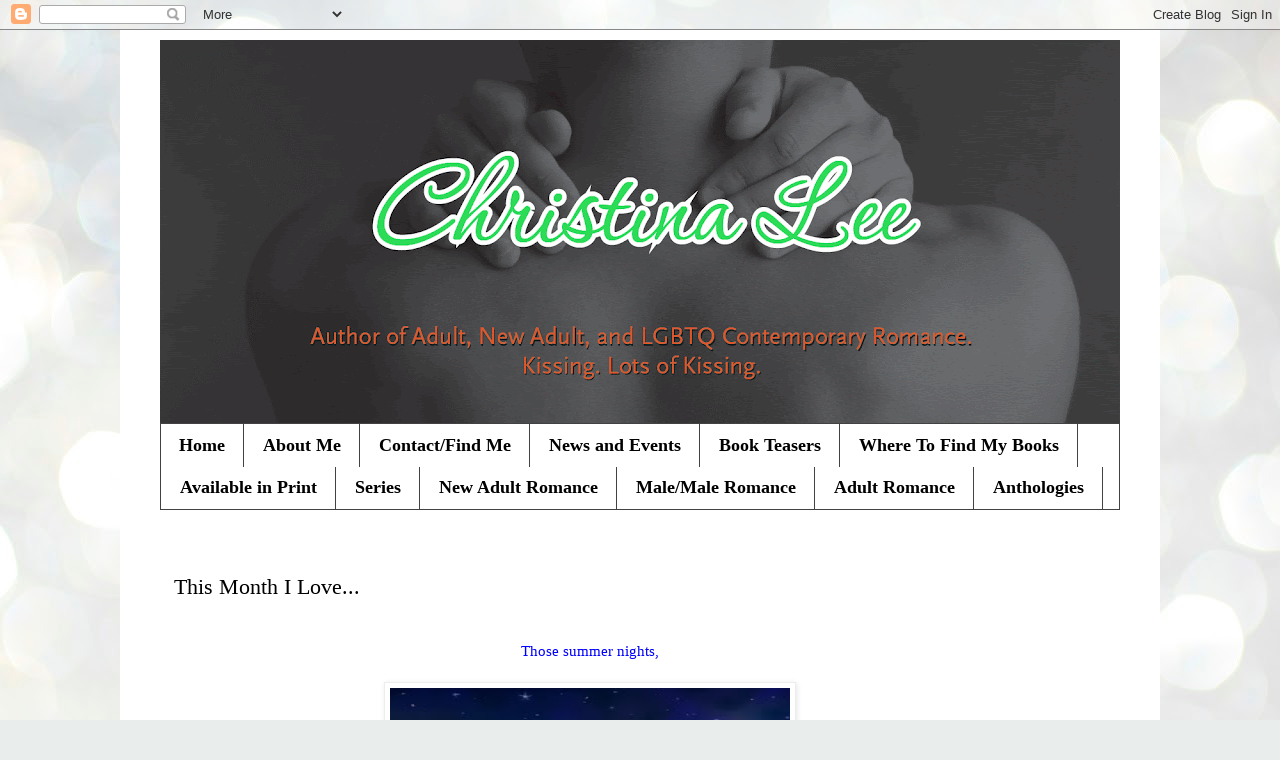

--- FILE ---
content_type: text/html; charset=UTF-8
request_url: http://www.write-brained.com/2012/06/this-month-i-love.html?showComment=1340724533312
body_size: 16125
content:
<!DOCTYPE html>
<html class='v2' dir='ltr' lang='en'>
<head>
<link href='https://www.blogger.com/static/v1/widgets/335934321-css_bundle_v2.css' rel='stylesheet' type='text/css'/>
<meta content='width=1100' name='viewport'/>
<meta content='text/html; charset=UTF-8' http-equiv='Content-Type'/>
<meta content='blogger' name='generator'/>
<link href='http://www.write-brained.com/favicon.ico' rel='icon' type='image/x-icon'/>
<link href='http://www.write-brained.com/2012/06/this-month-i-love.html' rel='canonical'/>
<link rel="alternate" type="application/atom+xml" title="Christina Lee - Atom" href="http://www.write-brained.com/feeds/posts/default" />
<link rel="alternate" type="application/rss+xml" title="Christina Lee - RSS" href="http://www.write-brained.com/feeds/posts/default?alt=rss" />
<link rel="service.post" type="application/atom+xml" title="Christina Lee - Atom" href="https://www.blogger.com/feeds/4145236456769195141/posts/default" />

<link rel="alternate" type="application/atom+xml" title="Christina Lee - Atom" href="http://www.write-brained.com/feeds/348640644441108154/comments/default" />
<!--Can't find substitution for tag [blog.ieCssRetrofitLinks]-->
<link href='https://blogger.googleusercontent.com/img/b/R29vZ2xl/AVvXsEhrhfEHNZh13aLC6BNwOgbdIu0uHLJXg6c9tHHobW-vWaHVcUmK7ZsMPaejjgOocYeLlTxUzOz91OrBGIgJwbCjaBdyCflw0iT3LAxRe1yGmFFWykA3UAEyLsoLmOl8MRpdJaTxkbNqNjk/s400/fireflies_large.jpg' rel='image_src'/>
<meta content='http://www.write-brained.com/2012/06/this-month-i-love.html' property='og:url'/>
<meta content='This Month I Love...' property='og:title'/>
<meta content='   Those summer nights,        ABLAZE with the magic,        Of Spark,          And Shine,          Of glimmer,          And glow.         (...' property='og:description'/>
<meta content='https://blogger.googleusercontent.com/img/b/R29vZ2xl/AVvXsEhrhfEHNZh13aLC6BNwOgbdIu0uHLJXg6c9tHHobW-vWaHVcUmK7ZsMPaejjgOocYeLlTxUzOz91OrBGIgJwbCjaBdyCflw0iT3LAxRe1yGmFFWykA3UAEyLsoLmOl8MRpdJaTxkbNqNjk/w1200-h630-p-k-no-nu/fireflies_large.jpg' property='og:image'/>
<title>Christina Lee: This Month I Love...</title>
<style type='text/css'>@font-face{font-family:'Calligraffitti';font-style:normal;font-weight:400;font-display:swap;src:url(//fonts.gstatic.com/s/calligraffitti/v20/46k2lbT3XjDVqJw3DCmCFjE0vkFeOZdjppN_.woff2)format('woff2');unicode-range:U+0000-00FF,U+0131,U+0152-0153,U+02BB-02BC,U+02C6,U+02DA,U+02DC,U+0304,U+0308,U+0329,U+2000-206F,U+20AC,U+2122,U+2191,U+2193,U+2212,U+2215,U+FEFF,U+FFFD;}</style>
<style id='page-skin-1' type='text/css'><!--
/*
-----------------------------------------------
Blogger Template Style
Name:     Simple
Designer: Blogger
URL:      www.blogger.com
----------------------------------------------- */
/* Content
----------------------------------------------- */
body {
font: normal normal 14px Georgia, Utopia, 'Palatino Linotype', Palatino, serif;
color: #000000;
background: #e9edec url(//themes.googleusercontent.com/image?id=1SBilrALlXIPLRAelrnhYjgFyYa09ZeL8cdktIYuaRwQ3kEvcEX-Xz1NjKkrLjtsPxmc7) repeat fixed top center /* Credit: merrymoonmary (http://www.istockphoto.com/googleimages.php?id=10871280&platform=blogger) */;
padding: 0 0 0 0;
}
html body .region-inner {
min-width: 0;
max-width: 100%;
width: auto;
}
h2 {
font-size: 22px;
}
a:link {
text-decoration:none;
color: #59c92b;
}
a:visited {
text-decoration:none;
color: #842eaa;
}
a:hover {
text-decoration:underline;
color: #c51fc5;
}
.body-fauxcolumn-outer .fauxcolumn-inner {
background: transparent none repeat scroll top left;
_background-image: none;
}
.body-fauxcolumn-outer .cap-top {
position: absolute;
z-index: 1;
height: 400px;
width: 100%;
}
.body-fauxcolumn-outer .cap-top .cap-left {
width: 100%;
background: transparent none repeat-x scroll top left;
_background-image: none;
}
.content-outer {
-moz-box-shadow: 0 0 0 rgba(0, 0, 0, .15);
-webkit-box-shadow: 0 0 0 rgba(0, 0, 0, .15);
-goog-ms-box-shadow: 0 0 0 #333333;
box-shadow: 0 0 0 rgba(0, 0, 0, .15);
margin-bottom: 1px;
}
.content-inner {
padding: 10px 40px;
}
.content-inner {
background-color: #ffffff;
}
/* Header
----------------------------------------------- */
.header-outer {
background: #ffffff none repeat-x scroll 0 -400px;
_background-image: none;
}
.Header h1 {
font: normal bold 60px Calligraffitti;
color: #38761d;
text-shadow: 0 0 0 rgba(0, 0, 0, .2);
}
.Header h1 a {
color: #38761d;
}
.Header .description {
font-size: 18px;
color: #424242;
}
.header-inner .Header .titlewrapper {
padding: 22px 0;
}
.header-inner .Header .descriptionwrapper {
padding: 0 0;
}
/* Tabs
----------------------------------------------- */
.tabs-inner .section:first-child {
border-top: 0 solid #424242;
}
.tabs-inner .section:first-child ul {
margin-top: -1px;
border-top: 1px solid #424242;
border-left: 1px solid #424242;
border-right: 1px solid #424242;
}
.tabs-inner .widget ul {
background: #ffffff none repeat-x scroll 0 -800px;
_background-image: none;
border-bottom: 1px solid #424242;
margin-top: 0;
margin-left: -30px;
margin-right: -30px;
}
.tabs-inner .widget li a {
display: inline-block;
padding: .6em 1em;
font: normal bold 18px 'Times New Roman', Times, FreeSerif, serif;
color: #000000;
border-left: 1px solid #ffffff;
border-right: 1px solid #424242;
}
.tabs-inner .widget li:first-child a {
border-left: none;
}
.tabs-inner .widget li.selected a, .tabs-inner .widget li a:hover {
color: #00a0be;
background-color: #ffffff;
text-decoration: none;
}
/* Columns
----------------------------------------------- */
.main-outer {
border-top: 0 solid #ffffff;
}
.fauxcolumn-left-outer .fauxcolumn-inner {
border-right: 1px solid #ffffff;
}
.fauxcolumn-right-outer .fauxcolumn-inner {
border-left: 1px solid #ffffff;
}
/* Headings
----------------------------------------------- */
div.widget > h2,
div.widget h2.title {
margin: 0 0 1em 0;
font: normal bold 16px Georgia, Utopia, 'Palatino Linotype', Palatino, serif;
color: #000000;
}
/* Widgets
----------------------------------------------- */
.widget .zippy {
color: #ffffff;
text-shadow: 2px 2px 1px rgba(0, 0, 0, .1);
}
.widget .popular-posts ul {
list-style: none;
}
/* Posts
----------------------------------------------- */
h2.date-header {
font: normal bold 11px Arial, Tahoma, Helvetica, FreeSans, sans-serif;
}
.date-header span {
background-color: #ffffff;
color: #ffffff;
padding: 0.4em;
letter-spacing: 3px;
margin: inherit;
}
.main-inner {
padding-top: 35px;
padding-bottom: 65px;
}
.main-inner .column-center-inner {
padding: 0 0;
}
.main-inner .column-center-inner .section {
margin: 0 1em;
}
.post {
margin: 0 0 45px 0;
}
h3.post-title, .comments h4 {
font: normal normal 22px Georgia, Utopia, 'Palatino Linotype', Palatino, serif;
margin: .75em 0 0;
}
.post-body {
font-size: 110%;
line-height: 1.4;
position: relative;
}
.post-body img, .post-body .tr-caption-container, .Profile img, .Image img,
.BlogList .item-thumbnail img {
padding: 2px;
background: #ffffff;
border: 1px solid #ededed;
-moz-box-shadow: 1px 1px 5px rgba(0, 0, 0, .1);
-webkit-box-shadow: 1px 1px 5px rgba(0, 0, 0, .1);
box-shadow: 1px 1px 5px rgba(0, 0, 0, .1);
}
.post-body img, .post-body .tr-caption-container {
padding: 5px;
}
.post-body .tr-caption-container {
color: #666666;
}
.post-body .tr-caption-container img {
padding: 0;
background: transparent;
border: none;
-moz-box-shadow: 0 0 0 rgba(0, 0, 0, .1);
-webkit-box-shadow: 0 0 0 rgba(0, 0, 0, .1);
box-shadow: 0 0 0 rgba(0, 0, 0, .1);
}
.post-header {
margin: 0 0 1.5em;
line-height: 1.6;
font-size: 90%;
}
.post-footer {
margin: 20px -2px 0;
padding: 5px 10px;
color: #009999;
background-color: #ffffff;
border-bottom: 1px solid #ebedec;
line-height: 1.6;
font-size: 90%;
}
#comments .comment-author {
padding-top: 1.5em;
border-top: 1px solid #ffffff;
background-position: 0 1.5em;
}
#comments .comment-author:first-child {
padding-top: 0;
border-top: none;
}
.avatar-image-container {
margin: .2em 0 0;
}
#comments .avatar-image-container img {
border: 1px solid #ededed;
}
/* Comments
----------------------------------------------- */
.comments .comments-content .icon.blog-author {
background-repeat: no-repeat;
background-image: url([data-uri]);
}
.comments .comments-content .loadmore a {
border-top: 1px solid #ffffff;
border-bottom: 1px solid #ffffff;
}
.comments .comment-thread.inline-thread {
background-color: #ffffff;
}
.comments .continue {
border-top: 2px solid #ffffff;
}
/* Accents
---------------------------------------------- */
.section-columns td.columns-cell {
border-left: 1px solid #ffffff;
}
.blog-pager {
background: transparent url(//www.blogblog.com/1kt/simple/paging_dot.png) repeat-x scroll top center;
}
.blog-pager-older-link, .home-link,
.blog-pager-newer-link {
background-color: #ffffff;
padding: 5px;
}
.footer-outer {
border-top: 1px dashed #bbbbbb;
}
/* Mobile
----------------------------------------------- */
body.mobile  {
background-size: auto;
}
.mobile .body-fauxcolumn-outer {
background: transparent none repeat scroll top left;
}
.mobile .body-fauxcolumn-outer .cap-top {
background-size: 100% auto;
}
.mobile .content-outer {
-webkit-box-shadow: 0 0 3px rgba(0, 0, 0, .15);
box-shadow: 0 0 3px rgba(0, 0, 0, .15);
}
.mobile .tabs-inner .widget ul {
margin-left: 0;
margin-right: 0;
}
.mobile .post {
margin: 0;
}
.mobile .main-inner .column-center-inner .section {
margin: 0;
}
.mobile .date-header span {
padding: 0.1em 10px;
margin: 0 -10px;
}
.mobile h3.post-title {
margin: 0;
}
.mobile .blog-pager {
background: transparent none no-repeat scroll top center;
}
.mobile .footer-outer {
border-top: none;
}
.mobile .main-inner, .mobile .footer-inner {
background-color: #ffffff;
}
.mobile-index-contents {
color: #000000;
}
.mobile-link-button {
background-color: #59c92b;
}
.mobile-link-button a:link, .mobile-link-button a:visited {
color: #ffffff;
}
.mobile .tabs-inner .section:first-child {
border-top: none;
}
.mobile .tabs-inner .PageList .widget-content {
background-color: #ffffff;
color: #00a0be;
border-top: 1px solid #424242;
border-bottom: 1px solid #424242;
}
.mobile .tabs-inner .PageList .widget-content .pagelist-arrow {
border-left: 1px solid #424242;
}

--></style>
<style id='template-skin-1' type='text/css'><!--
body {
min-width: 1040px;
}
.content-outer, .content-fauxcolumn-outer, .region-inner {
min-width: 1040px;
max-width: 1040px;
_width: 1040px;
}
.main-inner .columns {
padding-left: 0px;
padding-right: 100px;
}
.main-inner .fauxcolumn-center-outer {
left: 0px;
right: 100px;
/* IE6 does not respect left and right together */
_width: expression(this.parentNode.offsetWidth -
parseInt("0px") -
parseInt("100px") + 'px');
}
.main-inner .fauxcolumn-left-outer {
width: 0px;
}
.main-inner .fauxcolumn-right-outer {
width: 100px;
}
.main-inner .column-left-outer {
width: 0px;
right: 100%;
margin-left: -0px;
}
.main-inner .column-right-outer {
width: 100px;
margin-right: -100px;
}
#layout {
min-width: 0;
}
#layout .content-outer {
min-width: 0;
width: 800px;
}
#layout .region-inner {
min-width: 0;
width: auto;
}
body#layout div.add_widget {
padding: 8px;
}
body#layout div.add_widget a {
margin-left: 32px;
}
--></style>
<style>
    body {background-image:url(\/\/themes.googleusercontent.com\/image?id=1SBilrALlXIPLRAelrnhYjgFyYa09ZeL8cdktIYuaRwQ3kEvcEX-Xz1NjKkrLjtsPxmc7);}
    
@media (max-width: 200px) { body {background-image:url(\/\/themes.googleusercontent.com\/image?id=1SBilrALlXIPLRAelrnhYjgFyYa09ZeL8cdktIYuaRwQ3kEvcEX-Xz1NjKkrLjtsPxmc7&options=w200);}}
@media (max-width: 400px) and (min-width: 201px) { body {background-image:url(\/\/themes.googleusercontent.com\/image?id=1SBilrALlXIPLRAelrnhYjgFyYa09ZeL8cdktIYuaRwQ3kEvcEX-Xz1NjKkrLjtsPxmc7&options=w400);}}
@media (max-width: 800px) and (min-width: 401px) { body {background-image:url(\/\/themes.googleusercontent.com\/image?id=1SBilrALlXIPLRAelrnhYjgFyYa09ZeL8cdktIYuaRwQ3kEvcEX-Xz1NjKkrLjtsPxmc7&options=w800);}}
@media (max-width: 1200px) and (min-width: 801px) { body {background-image:url(\/\/themes.googleusercontent.com\/image?id=1SBilrALlXIPLRAelrnhYjgFyYa09ZeL8cdktIYuaRwQ3kEvcEX-Xz1NjKkrLjtsPxmc7&options=w1200);}}
/* Last tag covers anything over one higher than the previous max-size cap. */
@media (min-width: 1201px) { body {background-image:url(\/\/themes.googleusercontent.com\/image?id=1SBilrALlXIPLRAelrnhYjgFyYa09ZeL8cdktIYuaRwQ3kEvcEX-Xz1NjKkrLjtsPxmc7&options=w1600);}}
  </style>
<link href='https://www.blogger.com/dyn-css/authorization.css?targetBlogID=4145236456769195141&amp;zx=4c08af2e-294d-4d75-919a-cee8f05507bb' media='none' onload='if(media!=&#39;all&#39;)media=&#39;all&#39;' rel='stylesheet'/><noscript><link href='https://www.blogger.com/dyn-css/authorization.css?targetBlogID=4145236456769195141&amp;zx=4c08af2e-294d-4d75-919a-cee8f05507bb' rel='stylesheet'/></noscript>
<meta name='google-adsense-platform-account' content='ca-host-pub-1556223355139109'/>
<meta name='google-adsense-platform-domain' content='blogspot.com'/>

</head>
<body class='loading variant-simplysimple'>
<div class='navbar section' id='navbar' name='Navbar'><div class='widget Navbar' data-version='1' id='Navbar1'><script type="text/javascript">
    function setAttributeOnload(object, attribute, val) {
      if(window.addEventListener) {
        window.addEventListener('load',
          function(){ object[attribute] = val; }, false);
      } else {
        window.attachEvent('onload', function(){ object[attribute] = val; });
      }
    }
  </script>
<div id="navbar-iframe-container"></div>
<script type="text/javascript" src="https://apis.google.com/js/platform.js"></script>
<script type="text/javascript">
      gapi.load("gapi.iframes:gapi.iframes.style.bubble", function() {
        if (gapi.iframes && gapi.iframes.getContext) {
          gapi.iframes.getContext().openChild({
              url: 'https://www.blogger.com/navbar/4145236456769195141?po\x3d348640644441108154\x26origin\x3dhttp://www.write-brained.com',
              where: document.getElementById("navbar-iframe-container"),
              id: "navbar-iframe"
          });
        }
      });
    </script><script type="text/javascript">
(function() {
var script = document.createElement('script');
script.type = 'text/javascript';
script.src = '//pagead2.googlesyndication.com/pagead/js/google_top_exp.js';
var head = document.getElementsByTagName('head')[0];
if (head) {
head.appendChild(script);
}})();
</script>
</div></div>
<div class='body-fauxcolumns'>
<div class='fauxcolumn-outer body-fauxcolumn-outer'>
<div class='cap-top'>
<div class='cap-left'></div>
<div class='cap-right'></div>
</div>
<div class='fauxborder-left'>
<div class='fauxborder-right'></div>
<div class='fauxcolumn-inner'>
</div>
</div>
<div class='cap-bottom'>
<div class='cap-left'></div>
<div class='cap-right'></div>
</div>
</div>
</div>
<div class='content'>
<div class='content-fauxcolumns'>
<div class='fauxcolumn-outer content-fauxcolumn-outer'>
<div class='cap-top'>
<div class='cap-left'></div>
<div class='cap-right'></div>
</div>
<div class='fauxborder-left'>
<div class='fauxborder-right'></div>
<div class='fauxcolumn-inner'>
</div>
</div>
<div class='cap-bottom'>
<div class='cap-left'></div>
<div class='cap-right'></div>
</div>
</div>
</div>
<div class='content-outer'>
<div class='content-cap-top cap-top'>
<div class='cap-left'></div>
<div class='cap-right'></div>
</div>
<div class='fauxborder-left content-fauxborder-left'>
<div class='fauxborder-right content-fauxborder-right'></div>
<div class='content-inner'>
<header>
<div class='header-outer'>
<div class='header-cap-top cap-top'>
<div class='cap-left'></div>
<div class='cap-right'></div>
</div>
<div class='fauxborder-left header-fauxborder-left'>
<div class='fauxborder-right header-fauxborder-right'></div>
<div class='region-inner header-inner'>
<div class='header section' id='header' name='Header'><div class='widget Header' data-version='1' id='Header1'>
<div id='header-inner'>
<a href='http://www.write-brained.com/' style='display: block'>
<img alt='Christina Lee' height='384px; ' id='Header1_headerimg' src='https://blogger.googleusercontent.com/img/b/R29vZ2xl/AVvXsEjsjKMfujBsb6XJEACP7n6xDDSN3G8V5YPQjINZDt4C4pmilIe_WbOOBhPT3L2kOulq4u03apV9VLN3myDXvHIbpmgi7SMIHv_d-cNsuXUzMVNDwq0IB_LfzpLQ0pYwkfJIMS_IKCXAuHBP/s960/blogbanner_green.gif' style='display: block' width='960px; '/>
</a>
</div>
</div></div>
</div>
</div>
<div class='header-cap-bottom cap-bottom'>
<div class='cap-left'></div>
<div class='cap-right'></div>
</div>
</div>
</header>
<div class='tabs-outer'>
<div class='tabs-cap-top cap-top'>
<div class='cap-left'></div>
<div class='cap-right'></div>
</div>
<div class='fauxborder-left tabs-fauxborder-left'>
<div class='fauxborder-right tabs-fauxborder-right'></div>
<div class='region-inner tabs-inner'>
<div class='tabs section' id='crosscol' name='Cross-Column'><div class='widget PageList' data-version='1' id='PageList1'>
<h2>Pages</h2>
<div class='widget-content'>
<ul>
<li>
<a href='http://www.write-brained.com/'>Home</a>
</li>
<li>
<a href='http://www.write-brained.com/p/about-me.html'>About Me</a>
</li>
<li>
<a href='http://www.write-brained.com/p/contact.html'>Contact/Find Me</a>
</li>
<li>
<a href='http://www.write-brained.com/p/blog-page.html'>News and Events</a>
</li>
<li>
<a href='http://www.write-brained.com/p/excerpts.html'>Book Teasers</a>
</li>
<li>
<a href='http://www.write-brained.com/p/where-can-you-find-my-books.html'>Where To Find My Books</a>
</li>
<li>
<a href='http://www.write-brained.com/p/available-in-print.html'>Available in Print</a>
</li>
<li>
<a href='http://www.write-brained.com/p/series.html'>Series</a>
</li>
<li>
<a href='http://www.write-brained.com/p/new-adult-romance.html'>New Adult Romance</a>
</li>
<li>
<a href='http://www.write-brained.com/p/lgbtq-romance.html'>Male/Male Romance</a>
</li>
<li>
<a href='http://www.write-brained.com/p/adult-romance.html'>Adult Romance</a>
</li>
<li>
<a href='http://www.write-brained.com/p/anthologies.html'>Anthologies</a>
</li>
</ul>
<div class='clear'></div>
</div>
</div></div>
<div class='tabs no-items section' id='crosscol-overflow' name='Cross-Column 2'></div>
</div>
</div>
<div class='tabs-cap-bottom cap-bottom'>
<div class='cap-left'></div>
<div class='cap-right'></div>
</div>
</div>
<div class='main-outer'>
<div class='main-cap-top cap-top'>
<div class='cap-left'></div>
<div class='cap-right'></div>
</div>
<div class='fauxborder-left main-fauxborder-left'>
<div class='fauxborder-right main-fauxborder-right'></div>
<div class='region-inner main-inner'>
<div class='columns fauxcolumns'>
<div class='fauxcolumn-outer fauxcolumn-center-outer'>
<div class='cap-top'>
<div class='cap-left'></div>
<div class='cap-right'></div>
</div>
<div class='fauxborder-left'>
<div class='fauxborder-right'></div>
<div class='fauxcolumn-inner'>
</div>
</div>
<div class='cap-bottom'>
<div class='cap-left'></div>
<div class='cap-right'></div>
</div>
</div>
<div class='fauxcolumn-outer fauxcolumn-left-outer'>
<div class='cap-top'>
<div class='cap-left'></div>
<div class='cap-right'></div>
</div>
<div class='fauxborder-left'>
<div class='fauxborder-right'></div>
<div class='fauxcolumn-inner'>
</div>
</div>
<div class='cap-bottom'>
<div class='cap-left'></div>
<div class='cap-right'></div>
</div>
</div>
<div class='fauxcolumn-outer fauxcolumn-right-outer'>
<div class='cap-top'>
<div class='cap-left'></div>
<div class='cap-right'></div>
</div>
<div class='fauxborder-left'>
<div class='fauxborder-right'></div>
<div class='fauxcolumn-inner'>
</div>
</div>
<div class='cap-bottom'>
<div class='cap-left'></div>
<div class='cap-right'></div>
</div>
</div>
<!-- corrects IE6 width calculation -->
<div class='columns-inner'>
<div class='column-center-outer'>
<div class='column-center-inner'>
<div class='main section' id='main' name='Main'><div class='widget Blog' data-version='1' id='Blog1'>
<div class='blog-posts hfeed'>

          <div class="date-outer">
        
<h2 class='date-header'><span>Tuesday, June 26, 2012</span></h2>

          <div class="date-posts">
        
<div class='post-outer'>
<div class='post hentry uncustomized-post-template' itemprop='blogPost' itemscope='itemscope' itemtype='http://schema.org/BlogPosting'>
<meta content='https://blogger.googleusercontent.com/img/b/R29vZ2xl/AVvXsEhrhfEHNZh13aLC6BNwOgbdIu0uHLJXg6c9tHHobW-vWaHVcUmK7ZsMPaejjgOocYeLlTxUzOz91OrBGIgJwbCjaBdyCflw0iT3LAxRe1yGmFFWykA3UAEyLsoLmOl8MRpdJaTxkbNqNjk/s400/fireflies_large.jpg' itemprop='image_url'/>
<meta content='4145236456769195141' itemprop='blogId'/>
<meta content='348640644441108154' itemprop='postId'/>
<a name='348640644441108154'></a>
<h3 class='post-title entry-title' itemprop='name'>
This Month I Love...
</h3>
<div class='post-header'>
<div class='post-header-line-1'></div>
</div>
<div class='post-body entry-content' id='post-body-348640644441108154' itemprop='description articleBody'>
<div style="text-align: center;">
<br /></div>
<div style="text-align: center;">
<span style="color: blue;">Those summer nights,</span><br />
<span style="color: blue;"><br /></span></div>
<div class="separator" style="clear: both; text-align: center;">
<a href="https://blogger.googleusercontent.com/img/b/R29vZ2xl/AVvXsEhrhfEHNZh13aLC6BNwOgbdIu0uHLJXg6c9tHHobW-vWaHVcUmK7ZsMPaejjgOocYeLlTxUzOz91OrBGIgJwbCjaBdyCflw0iT3LAxRe1yGmFFWykA3UAEyLsoLmOl8MRpdJaTxkbNqNjk/s1600/fireflies_large.jpg" imageanchor="1" style="margin-left: 1em; margin-right: 1em;"><img border="0" height="400" src="https://blogger.googleusercontent.com/img/b/R29vZ2xl/AVvXsEhrhfEHNZh13aLC6BNwOgbdIu0uHLJXg6c9tHHobW-vWaHVcUmK7ZsMPaejjgOocYeLlTxUzOz91OrBGIgJwbCjaBdyCflw0iT3LAxRe1yGmFFWykA3UAEyLsoLmOl8MRpdJaTxkbNqNjk/s400/fireflies_large.jpg" width="400" /></a></div>
<div style="text-align: center;">
<br /></div>
<div style="text-align: center;">
<span style="color: magenta;">ABLAZE with the magic,</span><br />
<span style="color: magenta;"><br /></span></div>
<div class="separator" style="clear: both; text-align: center;">
<a href="https://blogger.googleusercontent.com/img/b/R29vZ2xl/AVvXsEhOcaG6DQhnciEwa6aB8eDbbSIIQL6JsW5qDDzQ9sqFenKH4OQmkzsO1YUAsb0rPPREcD3eGyGVUtIRW0ZWwnTUQ0hwiuEWKE7qZ58BiMEUjLvP80i6deSjMvJ0Vsy3dhM3nbmMxqGnvpU/s1600/tumblr_lu40svyUkr1qfvwaoo1_500_large.jpg" imageanchor="1" style="margin-left: 1em; margin-right: 1em;"><img border="0" height="266" src="https://blogger.googleusercontent.com/img/b/R29vZ2xl/AVvXsEhOcaG6DQhnciEwa6aB8eDbbSIIQL6JsW5qDDzQ9sqFenKH4OQmkzsO1YUAsb0rPPREcD3eGyGVUtIRW0ZWwnTUQ0hwiuEWKE7qZ58BiMEUjLvP80i6deSjMvJ0Vsy3dhM3nbmMxqGnvpU/s400/tumblr_lu40svyUkr1qfvwaoo1_500_large.jpg" width="400" /></a></div>
<div class="separator" style="clear: both; text-align: center;">
<br /></div>
<div class="separator" style="clear: both; text-align: center;">
<span style="color: #cc0000;">Of Spark,&nbsp;</span></div>
<div class="separator" style="clear: both; text-align: center;">
<br /></div>
<div class="separator" style="clear: both; text-align: center;">
<a href="https://blogger.googleusercontent.com/img/b/R29vZ2xl/AVvXsEjoTQw39OboGI9s0k1e_rTWfi5D_b7ahIzziCJQhyphenhyphengtc2c2ADxJA7M9aAocN1qUDWQQ7nuGUT4V31IytdWQD19NMa4FZHavLo09G7zv6n5ASBgiZK_lbnwMQ7hv6GLA4pzE2AvSXT-4dyg/s1600/tumblr_lx5cksgDyK1qaqj2yo1_500_large.jpg" imageanchor="1" style="margin-left: 1em; margin-right: 1em;"><img border="0" height="276" src="https://blogger.googleusercontent.com/img/b/R29vZ2xl/AVvXsEjoTQw39OboGI9s0k1e_rTWfi5D_b7ahIzziCJQhyphenhyphengtc2c2ADxJA7M9aAocN1qUDWQQ7nuGUT4V31IytdWQD19NMa4FZHavLo09G7zv6n5ASBgiZK_lbnwMQ7hv6GLA4pzE2AvSXT-4dyg/s400/tumblr_lx5cksgDyK1qaqj2yo1_500_large.jpg" width="400" /></a></div>
<div class="separator" style="clear: both; text-align: center;">
<br /></div>
<div class="separator" style="clear: both; text-align: center;">
<span style="color: blue;">And Shine,&nbsp;</span></div>
<div class="separator" style="clear: both; text-align: center;">
<br /></div>
<div class="separator" style="clear: both; text-align: center;">
<a href="https://blogger.googleusercontent.com/img/b/R29vZ2xl/AVvXsEi6hPckv4LP5xIAPvDjz6jRRQ4WJkrVJnr62IfLya2FKSx6X3P3pLw7NTEavgSziG6B43lysB2A8D-DrNUUGTz5IujNeAkwF6OZARYEnfhlrRzZgZxI0fMicQWbDsEyC87Jsd8WexUWneE/s1600/long-exposure-photography-fireflies-yuki-karo-2_large.jpg" imageanchor="1" style="margin-left: 1em; margin-right: 1em;"><img border="0" height="265" src="https://blogger.googleusercontent.com/img/b/R29vZ2xl/AVvXsEi6hPckv4LP5xIAPvDjz6jRRQ4WJkrVJnr62IfLya2FKSx6X3P3pLw7NTEavgSziG6B43lysB2A8D-DrNUUGTz5IujNeAkwF6OZARYEnfhlrRzZgZxI0fMicQWbDsEyC87Jsd8WexUWneE/s400/long-exposure-photography-fireflies-yuki-karo-2_large.jpg" width="400" /></a></div>
<div class="separator" style="clear: both; text-align: center;">
<br /></div>
<div class="separator" style="clear: both; text-align: center;">
<span style="color: magenta;">Of glimmer,&nbsp;</span></div>
<div class="separator" style="clear: both; text-align: center;">
<br /></div>
<div class="separator" style="clear: both; text-align: center;">
<a href="https://blogger.googleusercontent.com/img/b/R29vZ2xl/AVvXsEiAuOMEx5rdkYsPeX2WzzLJh2FPrXnZhoDqf701E0szTZwGF_fI8v3HefO9SuutwvpAMx9WgfYJBvUdJTc00IXxpOX9vvGEU2tOR3GaxuvYfY8C6aMQVpCa-T5agsSd-O3gQJM5BV2RZUU/s1600/tumblr_ltwdw8GaNg1r2hvdzo1_1280_large.jpg" imageanchor="1" style="margin-left: 1em; margin-right: 1em;"><img border="0" height="265" src="https://blogger.googleusercontent.com/img/b/R29vZ2xl/AVvXsEiAuOMEx5rdkYsPeX2WzzLJh2FPrXnZhoDqf701E0szTZwGF_fI8v3HefO9SuutwvpAMx9WgfYJBvUdJTc00IXxpOX9vvGEU2tOR3GaxuvYfY8C6aMQVpCa-T5agsSd-O3gQJM5BV2RZUU/s400/tumblr_ltwdw8GaNg1r2hvdzo1_1280_large.jpg" width="400" /></a></div>
<div class="separator" style="clear: both; text-align: center;">
<br /></div>
<div class="separator" style="clear: both; text-align: center;">
<span style="color: red;">And glow.</span></div>
<div class="separator" style="clear: both; text-align: center;">
<br /></div>
<div class="separator" style="clear: both; text-align: center;">
<a href="https://blogger.googleusercontent.com/img/b/R29vZ2xl/AVvXsEj9gLPTC5zzURFeZ8nP1Q0ztlAvXi5azPZl0uj9SO9AoixfuhpqYwDRftDCUMmJ7DSgMmyzAORyRqrRpJK63pFAsm4bexZiEr99pgcps7szniW4L006z6EwsOaxg0PoFvNMuyKclVw4-os/s1600/36576_395532517154942_100000945924839_1070192_1409791581_n_large.jpg" imageanchor="1" style="margin-left: 1em; margin-right: 1em;"><img border="0" height="400" src="https://blogger.googleusercontent.com/img/b/R29vZ2xl/AVvXsEj9gLPTC5zzURFeZ8nP1Q0ztlAvXi5azPZl0uj9SO9AoixfuhpqYwDRftDCUMmJ7DSgMmyzAORyRqrRpJK63pFAsm4bexZiEr99pgcps7szniW4L006z6EwsOaxg0PoFvNMuyKclVw4-os/s400/36576_395532517154942_100000945924839_1070192_1409791581_n_large.jpg" width="400" /></a></div>
<div style="text-align: center;">
<br /></div>
<div style="text-align: center;">
<span style="font-size: xx-small;">(<a href="http://www.facebook.com/photo.php?fbid=395532517154942&amp;set=a.395528...">image</a>,&nbsp;<a href="http://katelyngarlow.wordpress.com/2011/06/01/firefly-lit-summer-ni...">image</a>,&nbsp;<a href="http://www.boredpanda.com/long-exposure-photography-gold-fireflies-...">image</a>,&nbsp;<a href="http://h4te.tumblr.com/">image</a>,&nbsp;<a href="http://camilaport.tumblr.com/">image</a>,&nbsp;<a href="http://nowandthan.tumblr.com/post/22602195724">image</a>)</span></div>
<div style='clear: both;'></div>
</div>
<div class='post-footer'>
<div class='post-footer-line post-footer-line-1'>
<span class='post-author vcard'>
Posted by
<span class='fn' itemprop='author' itemscope='itemscope' itemtype='http://schema.org/Person'>
<meta content='https://www.blogger.com/profile/01799776834213400246' itemprop='url'/>
<a class='g-profile' href='https://www.blogger.com/profile/01799776834213400246' rel='author' title='author profile'>
<span itemprop='name'>Christina Lee</span>
</a>
</span>
</span>
<span class='post-timestamp'>
</span>
<span class='post-comment-link'>
</span>
<span class='post-icons'>
<span class='item-action'>
<a href='https://www.blogger.com/email-post/4145236456769195141/348640644441108154' title='Email Post'>
<img alt='' class='icon-action' height='13' src='https://resources.blogblog.com/img/icon18_email.gif' width='18'/>
</a>
</span>
<span class='item-control blog-admin pid-906900257'>
<a href='https://www.blogger.com/post-edit.g?blogID=4145236456769195141&postID=348640644441108154&from=pencil' title='Edit Post'>
<img alt='' class='icon-action' height='18' src='https://resources.blogblog.com/img/icon18_edit_allbkg.gif' width='18'/>
</a>
</span>
</span>
<div class='post-share-buttons goog-inline-block'>
<a class='goog-inline-block share-button sb-email' href='https://www.blogger.com/share-post.g?blogID=4145236456769195141&postID=348640644441108154&target=email' target='_blank' title='Email This'><span class='share-button-link-text'>Email This</span></a><a class='goog-inline-block share-button sb-blog' href='https://www.blogger.com/share-post.g?blogID=4145236456769195141&postID=348640644441108154&target=blog' onclick='window.open(this.href, "_blank", "height=270,width=475"); return false;' target='_blank' title='BlogThis!'><span class='share-button-link-text'>BlogThis!</span></a><a class='goog-inline-block share-button sb-twitter' href='https://www.blogger.com/share-post.g?blogID=4145236456769195141&postID=348640644441108154&target=twitter' target='_blank' title='Share to X'><span class='share-button-link-text'>Share to X</span></a><a class='goog-inline-block share-button sb-facebook' href='https://www.blogger.com/share-post.g?blogID=4145236456769195141&postID=348640644441108154&target=facebook' onclick='window.open(this.href, "_blank", "height=430,width=640"); return false;' target='_blank' title='Share to Facebook'><span class='share-button-link-text'>Share to Facebook</span></a><a class='goog-inline-block share-button sb-pinterest' href='https://www.blogger.com/share-post.g?blogID=4145236456769195141&postID=348640644441108154&target=pinterest' target='_blank' title='Share to Pinterest'><span class='share-button-link-text'>Share to Pinterest</span></a>
</div>
</div>
<div class='post-footer-line post-footer-line-2'>
<span class='post-labels'>
Labels:
<a href='http://www.write-brained.com/search/label/This%20Month%20I%20Love' rel='tag'>This Month I Love</a>
</span>
</div>
<div class='post-footer-line post-footer-line-3'>
<span class='post-location'>
</span>
</div>
</div>
</div>
<div class='comments' id='comments'>
<a name='comments'></a>
<h4>16 comments:</h4>
<div id='Blog1_comments-block-wrapper'>
<dl class='avatar-comment-indent' id='comments-block'>
<dt class='comment-author ' id='c8989139306694117571'>
<a name='c8989139306694117571'></a>
<div class="avatar-image-container avatar-stock"><span dir="ltr"><a href="https://www.blogger.com/profile/11415189347501942340" target="" rel="nofollow" onclick="" class="avatar-hovercard" id="av-8989139306694117571-11415189347501942340"><img src="//www.blogger.com/img/blogger_logo_round_35.png" width="35" height="35" alt="" title="Stina">

</a></span></div>
<a href='https://www.blogger.com/profile/11415189347501942340' rel='nofollow'>Stina</a>
said...
</dt>
<dd class='comment-body' id='Blog1_cmt-8989139306694117571'>
<p>
Love this! Love the pictures. :D
</p>
</dd>
<dd class='comment-footer'>
<span class='comment-timestamp'>
<a href='http://www.write-brained.com/2012/06/this-month-i-love.html?showComment=1340710301997#c8989139306694117571' title='comment permalink'>
June 26, 2012 at 7:31&#8239;AM
</a>
<span class='item-control blog-admin pid-1774079395'>
<a class='comment-delete' href='https://www.blogger.com/comment/delete/4145236456769195141/8989139306694117571' title='Delete Comment'>
<img src='https://resources.blogblog.com/img/icon_delete13.gif'/>
</a>
</span>
</span>
</dd>
<dt class='comment-author ' id='c2124334137718675351'>
<a name='c2124334137718675351'></a>
<div class="avatar-image-container vcard"><span dir="ltr"><a href="https://www.blogger.com/profile/02007260062331783715" target="" rel="nofollow" onclick="" class="avatar-hovercard" id="av-2124334137718675351-02007260062331783715"><img src="https://resources.blogblog.com/img/blank.gif" width="35" height="35" class="delayLoad" style="display: none;" longdesc="//blogger.googleusercontent.com/img/b/R29vZ2xl/AVvXsEhuPJhO6kdxUVoZFLKERfrLyXEbZNOhURW0eA6jOHi8DJ_LldLLOj-bIPEMfKU-hOGOInW8MVPrqLG1rex5mImtiDcL5H3ax2f-yuM7BzdmOFvC46dkh6jXSyD08Ae9fkY/s45-c/20180823_085217.jpg" alt="" title="DL Hammons">

<noscript><img src="//blogger.googleusercontent.com/img/b/R29vZ2xl/AVvXsEhuPJhO6kdxUVoZFLKERfrLyXEbZNOhURW0eA6jOHi8DJ_LldLLOj-bIPEMfKU-hOGOInW8MVPrqLG1rex5mImtiDcL5H3ax2f-yuM7BzdmOFvC46dkh6jXSyD08Ae9fkY/s45-c/20180823_085217.jpg" width="35" height="35" class="photo" alt=""></noscript></a></span></div>
<a href='https://www.blogger.com/profile/02007260062331783715' rel='nofollow'>DL Hammons</a>
said...
</dt>
<dd class='comment-body' id='Blog1_cmt-2124334137718675351'>
<p>
Purdee!!!!!!
</p>
</dd>
<dd class='comment-footer'>
<span class='comment-timestamp'>
<a href='http://www.write-brained.com/2012/06/this-month-i-love.html?showComment=1340711739795#c2124334137718675351' title='comment permalink'>
June 26, 2012 at 7:55&#8239;AM
</a>
<span class='item-control blog-admin pid-1272592918'>
<a class='comment-delete' href='https://www.blogger.com/comment/delete/4145236456769195141/2124334137718675351' title='Delete Comment'>
<img src='https://resources.blogblog.com/img/icon_delete13.gif'/>
</a>
</span>
</span>
</dd>
<dt class='comment-author ' id='c6738860513737625287'>
<a name='c6738860513737625287'></a>
<div class="avatar-image-container vcard"><span dir="ltr"><a href="https://www.blogger.com/profile/12829932931010851406" target="" rel="nofollow" onclick="" class="avatar-hovercard" id="av-6738860513737625287-12829932931010851406"><img src="https://resources.blogblog.com/img/blank.gif" width="35" height="35" class="delayLoad" style="display: none;" longdesc="//blogger.googleusercontent.com/img/b/R29vZ2xl/AVvXsEgnZfbK6XUIeJz3kqtv4_1bDg3jWAZCgdKLzpIVtUNvvkUN0m-CwZTqmL4sYitG2wI1Sz0HCuKhrsxUME3F3qZ95dTfMh9dmhGEQ5kRuqU8MAFgPQ6l2YSZS5xgpDF5Og/s45-c/ID.jpg" alt="" title="Bethany Elizabeth">

<noscript><img src="//blogger.googleusercontent.com/img/b/R29vZ2xl/AVvXsEgnZfbK6XUIeJz3kqtv4_1bDg3jWAZCgdKLzpIVtUNvvkUN0m-CwZTqmL4sYitG2wI1Sz0HCuKhrsxUME3F3qZ95dTfMh9dmhGEQ5kRuqU8MAFgPQ6l2YSZS5xgpDF5Og/s45-c/ID.jpg" width="35" height="35" class="photo" alt=""></noscript></a></span></div>
<a href='https://www.blogger.com/profile/12829932931010851406' rel='nofollow'>Bethany Elizabeth</a>
said...
</dt>
<dd class='comment-body' id='Blog1_cmt-6738860513737625287'>
<p>
Beautiful pictures! I love summer. :)
</p>
</dd>
<dd class='comment-footer'>
<span class='comment-timestamp'>
<a href='http://www.write-brained.com/2012/06/this-month-i-love.html?showComment=1340715926596#c6738860513737625287' title='comment permalink'>
June 26, 2012 at 9:05&#8239;AM
</a>
<span class='item-control blog-admin pid-1869384265'>
<a class='comment-delete' href='https://www.blogger.com/comment/delete/4145236456769195141/6738860513737625287' title='Delete Comment'>
<img src='https://resources.blogblog.com/img/icon_delete13.gif'/>
</a>
</span>
</span>
</dd>
<dt class='comment-author ' id='c7396688409181680403'>
<a name='c7396688409181680403'></a>
<div class="avatar-image-container vcard"><span dir="ltr"><a href="https://www.blogger.com/profile/03264738483763244969" target="" rel="nofollow" onclick="" class="avatar-hovercard" id="av-7396688409181680403-03264738483763244969"><img src="https://resources.blogblog.com/img/blank.gif" width="35" height="35" class="delayLoad" style="display: none;" longdesc="//blogger.googleusercontent.com/img/b/R29vZ2xl/AVvXsEhEjF_qA7lI5O2X0kAtS6aDPxqXE96pIC6CY_znwwuty4W3--4Ca4bMtX47nYA6CbUxKwJUPUAqsaMk4tCdt5uvjlVj_ybVqnY1Nayx5U5k_Y4a3wY4l_e_iYIm3iqydnI/s45-c/yoda.jpg" alt="" title="Matthew MacNish">

<noscript><img src="//blogger.googleusercontent.com/img/b/R29vZ2xl/AVvXsEhEjF_qA7lI5O2X0kAtS6aDPxqXE96pIC6CY_znwwuty4W3--4Ca4bMtX47nYA6CbUxKwJUPUAqsaMk4tCdt5uvjlVj_ybVqnY1Nayx5U5k_Y4a3wY4l_e_iYIm3iqydnI/s45-c/yoda.jpg" width="35" height="35" class="photo" alt=""></noscript></a></span></div>
<a href='https://www.blogger.com/profile/03264738483763244969' rel='nofollow'>Matthew MacNish</a>
said...
</dt>
<dd class='comment-body' id='Blog1_cmt-7396688409181680403'>
<p>
Beautimous!
</p>
</dd>
<dd class='comment-footer'>
<span class='comment-timestamp'>
<a href='http://www.write-brained.com/2012/06/this-month-i-love.html?showComment=1340717171139#c7396688409181680403' title='comment permalink'>
June 26, 2012 at 9:26&#8239;AM
</a>
<span class='item-control blog-admin pid-822815584'>
<a class='comment-delete' href='https://www.blogger.com/comment/delete/4145236456769195141/7396688409181680403' title='Delete Comment'>
<img src='https://resources.blogblog.com/img/icon_delete13.gif'/>
</a>
</span>
</span>
</dd>
<dt class='comment-author ' id='c7329898307836271588'>
<a name='c7329898307836271588'></a>
<div class="avatar-image-container vcard"><span dir="ltr"><a href="https://www.blogger.com/profile/06241633272588383935" target="" rel="nofollow" onclick="" class="avatar-hovercard" id="av-7329898307836271588-06241633272588383935"><img src="https://resources.blogblog.com/img/blank.gif" width="35" height="35" class="delayLoad" style="display: none;" longdesc="//blogger.googleusercontent.com/img/b/R29vZ2xl/AVvXsEi0kE9XN_JRz0KA0UOkC1rkG8494-DqxCigkLo0tXhoYBsOGXKgX2cJE26DjHwE41ZISC_WsXmaonAtMfITEunTsBPbr7JnJh2nIg4cQc7Zyb6wVO0XWS239ygSrNdzZQ/s45-c/IMG_3737closeup.jpg" alt="" title="S.A. Larsen&#12483;">

<noscript><img src="//blogger.googleusercontent.com/img/b/R29vZ2xl/AVvXsEi0kE9XN_JRz0KA0UOkC1rkG8494-DqxCigkLo0tXhoYBsOGXKgX2cJE26DjHwE41ZISC_WsXmaonAtMfITEunTsBPbr7JnJh2nIg4cQc7Zyb6wVO0XWS239ygSrNdzZQ/s45-c/IMG_3737closeup.jpg" width="35" height="35" class="photo" alt=""></noscript></a></span></div>
<a href='https://www.blogger.com/profile/06241633272588383935' rel='nofollow'>S.A. Larsenッ</a>
said...
</dt>
<dd class='comment-body' id='Blog1_cmt-7329898307836271588'>
<p>
Wow! These put me in the proper mood to celebrate the 4th of July!! ;D
</p>
</dd>
<dd class='comment-footer'>
<span class='comment-timestamp'>
<a href='http://www.write-brained.com/2012/06/this-month-i-love.html?showComment=1340718047980#c7329898307836271588' title='comment permalink'>
June 26, 2012 at 9:40&#8239;AM
</a>
<span class='item-control blog-admin pid-1153994138'>
<a class='comment-delete' href='https://www.blogger.com/comment/delete/4145236456769195141/7329898307836271588' title='Delete Comment'>
<img src='https://resources.blogblog.com/img/icon_delete13.gif'/>
</a>
</span>
</span>
</dd>
<dt class='comment-author ' id='c4964494079669808636'>
<a name='c4964494079669808636'></a>
<div class="avatar-image-container vcard"><span dir="ltr"><a href="https://www.blogger.com/profile/04043891292719086478" target="" rel="nofollow" onclick="" class="avatar-hovercard" id="av-4964494079669808636-04043891292719086478"><img src="https://resources.blogblog.com/img/blank.gif" width="35" height="35" class="delayLoad" style="display: none;" longdesc="//blogger.googleusercontent.com/img/b/R29vZ2xl/AVvXsEgBqjnfIIFRFOlC_ZHs7ZbFDFJx1QrXreVTfF0tK33oHJ1j743tK24B-jzDAOh23ZsnlwLAO1H1449qptJ9ymXBQQmdgwSxhECCQyhZvBr6eofw0zpeTTqIsgxG5Pf0YEo/s45-c/sad-panda.jpg" alt="" title="JEM">

<noscript><img src="//blogger.googleusercontent.com/img/b/R29vZ2xl/AVvXsEgBqjnfIIFRFOlC_ZHs7ZbFDFJx1QrXreVTfF0tK33oHJ1j743tK24B-jzDAOh23ZsnlwLAO1H1449qptJ9ymXBQQmdgwSxhECCQyhZvBr6eofw0zpeTTqIsgxG5Pf0YEo/s45-c/sad-panda.jpg" width="35" height="35" class="photo" alt=""></noscript></a></span></div>
<a href='https://www.blogger.com/profile/04043891292719086478' rel='nofollow'>JEM</a>
said...
</dt>
<dd class='comment-body' id='Blog1_cmt-4964494079669808636'>
<p>
Love this. I was just in Ohio for a wedding and was AMAZED at the fireflies there. We get like two fireflies per square mile here in Texas, so seeing them light up the trees like a disco show blew my mind.
</p>
</dd>
<dd class='comment-footer'>
<span class='comment-timestamp'>
<a href='http://www.write-brained.com/2012/06/this-month-i-love.html?showComment=1340720627362#c4964494079669808636' title='comment permalink'>
June 26, 2012 at 10:23&#8239;AM
</a>
<span class='item-control blog-admin pid-1788393307'>
<a class='comment-delete' href='https://www.blogger.com/comment/delete/4145236456769195141/4964494079669808636' title='Delete Comment'>
<img src='https://resources.blogblog.com/img/icon_delete13.gif'/>
</a>
</span>
</span>
</dd>
<dt class='comment-author ' id='c8393338563553331170'>
<a name='c8393338563553331170'></a>
<div class="avatar-image-container vcard"><span dir="ltr"><a href="https://www.blogger.com/profile/05583427035028105537" target="" rel="nofollow" onclick="" class="avatar-hovercard" id="av-8393338563553331170-05583427035028105537"><img src="https://resources.blogblog.com/img/blank.gif" width="35" height="35" class="delayLoad" style="display: none;" longdesc="//blogger.googleusercontent.com/img/b/R29vZ2xl/AVvXsEjfzKzddyJruJRfGddVad1NsGpt82ynX239CtzMWfxd9-zSCHqni9nmjmCvbO3ga5mE8_mYdYW_PcbFbDkeHm9xVrGPOA74xEKczyBI2GnDj1MPlwGXpJCBHJCHkTgbFw/s45-c/Me%21.jpg" alt="" title="&Aacute;ine Tierney">

<noscript><img src="//blogger.googleusercontent.com/img/b/R29vZ2xl/AVvXsEjfzKzddyJruJRfGddVad1NsGpt82ynX239CtzMWfxd9-zSCHqni9nmjmCvbO3ga5mE8_mYdYW_PcbFbDkeHm9xVrGPOA74xEKczyBI2GnDj1MPlwGXpJCBHJCHkTgbFw/s45-c/Me%21.jpg" width="35" height="35" class="photo" alt=""></noscript></a></span></div>
<a href='https://www.blogger.com/profile/05583427035028105537' rel='nofollow'>Áine Tierney</a>
said...
</dt>
<dd class='comment-body' id='Blog1_cmt-8393338563553331170'>
<p>
These pictures are so gorgeous! Thanks for sharing
</p>
</dd>
<dd class='comment-footer'>
<span class='comment-timestamp'>
<a href='http://www.write-brained.com/2012/06/this-month-i-love.html?showComment=1340720990502#c8393338563553331170' title='comment permalink'>
June 26, 2012 at 10:29&#8239;AM
</a>
<span class='item-control blog-admin pid-720909487'>
<a class='comment-delete' href='https://www.blogger.com/comment/delete/4145236456769195141/8393338563553331170' title='Delete Comment'>
<img src='https://resources.blogblog.com/img/icon_delete13.gif'/>
</a>
</span>
</span>
</dd>
<dt class='comment-author ' id='c6534340935314322627'>
<a name='c6534340935314322627'></a>
<div class="avatar-image-container vcard"><span dir="ltr"><a href="https://www.blogger.com/profile/16459839567235304842" target="" rel="nofollow" onclick="" class="avatar-hovercard" id="av-6534340935314322627-16459839567235304842"><img src="https://resources.blogblog.com/img/blank.gif" width="35" height="35" class="delayLoad" style="display: none;" longdesc="//blogger.googleusercontent.com/img/b/R29vZ2xl/AVvXsEgf_Yct-iKtBPuBxk2zk0M0vL8NtFQ6X0InK_LPeI-eEr_4w-UtSpWSG_WzmQ041qJngoX5G5gucrRtqJsim8iASnv8D08J5FtHGTJchngmMIejnSHit0SneOdSVVx4Lw/s45-c/Addie+TMC+cover.jpg" alt="" title="Dianne K. Salerni">

<noscript><img src="//blogger.googleusercontent.com/img/b/R29vZ2xl/AVvXsEgf_Yct-iKtBPuBxk2zk0M0vL8NtFQ6X0InK_LPeI-eEr_4w-UtSpWSG_WzmQ041qJngoX5G5gucrRtqJsim8iASnv8D08J5FtHGTJchngmMIejnSHit0SneOdSVVx4Lw/s45-c/Addie+TMC+cover.jpg" width="35" height="35" class="photo" alt=""></noscript></a></span></div>
<a href='https://www.blogger.com/profile/16459839567235304842' rel='nofollow'>Dianne K. Salerni</a>
said...
</dt>
<dd class='comment-body' id='Blog1_cmt-6534340935314322627'>
<p>
Gorgeous!  June is perfect for hot tubs at night with the fire pit nearby and perhaps a moonlight swim in the pool!
</p>
</dd>
<dd class='comment-footer'>
<span class='comment-timestamp'>
<a href='http://www.write-brained.com/2012/06/this-month-i-love.html?showComment=1340723582117#c6534340935314322627' title='comment permalink'>
June 26, 2012 at 11:13&#8239;AM
</a>
<span class='item-control blog-admin pid-444540238'>
<a class='comment-delete' href='https://www.blogger.com/comment/delete/4145236456769195141/6534340935314322627' title='Delete Comment'>
<img src='https://resources.blogblog.com/img/icon_delete13.gif'/>
</a>
</span>
</span>
</dd>
<dt class='comment-author ' id='c997597317704896945'>
<a name='c997597317704896945'></a>
<div class="avatar-image-container vcard"><span dir="ltr"><a href="https://www.blogger.com/profile/11685398064340027809" target="" rel="nofollow" onclick="" class="avatar-hovercard" id="av-997597317704896945-11685398064340027809"><img src="https://resources.blogblog.com/img/blank.gif" width="35" height="35" class="delayLoad" style="display: none;" longdesc="//blogger.googleusercontent.com/img/b/R29vZ2xl/AVvXsEhurhncTjDXRZ47n7sd2w-46o9lfae6r5CjSiXXFgH7r6Sx3nLOfeNIOuHVoY-SqrFZ4AaVh0z4FZEaCljJueLyicUJRB1pWdO4hdMkmB336kqMF3vaQmWySqvUc0ookyKDcbybLC16vOkxFIvee4MilUkAm_OXENVUQdT_Sd8s1VnQYA/s220/_.jpg" alt="" title="Debby@Just Breathe">

<noscript><img src="//blogger.googleusercontent.com/img/b/R29vZ2xl/AVvXsEhurhncTjDXRZ47n7sd2w-46o9lfae6r5CjSiXXFgH7r6Sx3nLOfeNIOuHVoY-SqrFZ4AaVh0z4FZEaCljJueLyicUJRB1pWdO4hdMkmB336kqMF3vaQmWySqvUc0ookyKDcbybLC16vOkxFIvee4MilUkAm_OXENVUQdT_Sd8s1VnQYA/s220/_.jpg" width="35" height="35" class="photo" alt=""></noscript></a></span></div>
<a href='https://www.blogger.com/profile/11685398064340027809' rel='nofollow'>Debby@Just Breathe</a>
said...
</dt>
<dd class='comment-body' id='Blog1_cmt-997597317704896945'>
<p>
Sounds perfect!!!
</p>
</dd>
<dd class='comment-footer'>
<span class='comment-timestamp'>
<a href='http://www.write-brained.com/2012/06/this-month-i-love.html?showComment=1340724533312#c997597317704896945' title='comment permalink'>
June 26, 2012 at 11:28&#8239;AM
</a>
<span class='item-control blog-admin pid-1836921711'>
<a class='comment-delete' href='https://www.blogger.com/comment/delete/4145236456769195141/997597317704896945' title='Delete Comment'>
<img src='https://resources.blogblog.com/img/icon_delete13.gif'/>
</a>
</span>
</span>
</dd>
<dt class='comment-author blog-author' id='c6415993317375326382'>
<a name='c6415993317375326382'></a>
<div class="avatar-image-container vcard"><span dir="ltr"><a href="https://www.blogger.com/profile/01799776834213400246" target="" rel="nofollow" onclick="" class="avatar-hovercard" id="av-6415993317375326382-01799776834213400246"><img src="https://resources.blogblog.com/img/blank.gif" width="35" height="35" class="delayLoad" style="display: none;" longdesc="//blogger.googleusercontent.com/img/b/R29vZ2xl/AVvXsEgaGpsDnfm2SIVEVNoK9lg3tHJlfMGhyrAEWkMu7mHvbKjr-HGvs4-EwpErrwLJvs54LaYDTZNPgK2K-NgMeJ85zI4wRqujyQIpjni-LF_pDyB7nX137Myg9tGAW4SqlA/s45-c/*" alt="" title="Christina Lee">

<noscript><img src="//blogger.googleusercontent.com/img/b/R29vZ2xl/AVvXsEgaGpsDnfm2SIVEVNoK9lg3tHJlfMGhyrAEWkMu7mHvbKjr-HGvs4-EwpErrwLJvs54LaYDTZNPgK2K-NgMeJ85zI4wRqujyQIpjni-LF_pDyB7nX137Myg9tGAW4SqlA/s45-c/*" width="35" height="35" class="photo" alt=""></noscript></a></span></div>
<a href='https://www.blogger.com/profile/01799776834213400246' rel='nofollow'>Christina Lee</a>
said...
</dt>
<dd class='comment-body' id='Blog1_cmt-6415993317375326382'>
<p>
Jem, how COOL! Glad you were able to see them work their magic!
</p>
</dd>
<dd class='comment-footer'>
<span class='comment-timestamp'>
<a href='http://www.write-brained.com/2012/06/this-month-i-love.html?showComment=1340725604807#c6415993317375326382' title='comment permalink'>
June 26, 2012 at 11:46&#8239;AM
</a>
<span class='item-control blog-admin pid-906900257'>
<a class='comment-delete' href='https://www.blogger.com/comment/delete/4145236456769195141/6415993317375326382' title='Delete Comment'>
<img src='https://resources.blogblog.com/img/icon_delete13.gif'/>
</a>
</span>
</span>
</dd>
<dt class='comment-author ' id='c7519310396856859510'>
<a name='c7519310396856859510'></a>
<div class="avatar-image-container vcard"><span dir="ltr"><a href="https://www.blogger.com/profile/07167022736028223997" target="" rel="nofollow" onclick="" class="avatar-hovercard" id="av-7519310396856859510-07167022736028223997"><img src="https://resources.blogblog.com/img/blank.gif" width="35" height="35" class="delayLoad" style="display: none;" longdesc="//blogger.googleusercontent.com/img/b/R29vZ2xl/AVvXsEiKNAXA2zF5_UMnIMIYl5twzVsE8AmzaWxfic_ugvwzGPaRjWjYC4myKHTbNmS7oy5kO6NhiIC3iR0VzplhaOi98nV4D52-xDIAtxrsD2HvJZQ1fNWIApe0RzkezXo1BoE/s45-c/K.M.Walton_high+resolution.jpg" alt="" title="K. M. Walton">

<noscript><img src="//blogger.googleusercontent.com/img/b/R29vZ2xl/AVvXsEiKNAXA2zF5_UMnIMIYl5twzVsE8AmzaWxfic_ugvwzGPaRjWjYC4myKHTbNmS7oy5kO6NhiIC3iR0VzplhaOi98nV4D52-xDIAtxrsD2HvJZQ1fNWIApe0RzkezXo1BoE/s45-c/K.M.Walton_high+resolution.jpg" width="35" height="35" class="photo" alt=""></noscript></a></span></div>
<a href='https://www.blogger.com/profile/07167022736028223997' rel='nofollow'>K. M. Walton</a>
said...
</dt>
<dd class='comment-body' id='Blog1_cmt-7519310396856859510'>
<p>
So lovely. They definitely capture summer.
</p>
</dd>
<dd class='comment-footer'>
<span class='comment-timestamp'>
<a href='http://www.write-brained.com/2012/06/this-month-i-love.html?showComment=1340729242222#c7519310396856859510' title='comment permalink'>
June 26, 2012 at 12:47&#8239;PM
</a>
<span class='item-control blog-admin pid-1967371729'>
<a class='comment-delete' href='https://www.blogger.com/comment/delete/4145236456769195141/7519310396856859510' title='Delete Comment'>
<img src='https://resources.blogblog.com/img/icon_delete13.gif'/>
</a>
</span>
</span>
</dd>
<dt class='comment-author ' id='c5674927732788168446'>
<a name='c5674927732788168446'></a>
<div class="avatar-image-container vcard"><span dir="ltr"><a href="https://www.blogger.com/profile/04957877837203134260" target="" rel="nofollow" onclick="" class="avatar-hovercard" id="av-5674927732788168446-04957877837203134260"><img src="https://resources.blogblog.com/img/blank.gif" width="35" height="35" class="delayLoad" style="display: none;" longdesc="//blogger.googleusercontent.com/img/b/R29vZ2xl/AVvXsEjzVp-ZJHueM2NokVM4PUuWHGKOCocvAyBo6rzwwJmJt_6AQUZLcmmHaa2ag6ZxqiTsbweCk6kvEh5_mv_X00ybut5DUYUfqW-XUbTkHjh1gvseQCdij4P2o6fr-5oT2w/s45-c/blog.current.JPG" alt="" title="Kim Van Sickler">

<noscript><img src="//blogger.googleusercontent.com/img/b/R29vZ2xl/AVvXsEjzVp-ZJHueM2NokVM4PUuWHGKOCocvAyBo6rzwwJmJt_6AQUZLcmmHaa2ag6ZxqiTsbweCk6kvEh5_mv_X00ybut5DUYUfqW-XUbTkHjh1gvseQCdij4P2o6fr-5oT2w/s45-c/blog.current.JPG" width="35" height="35" class="photo" alt=""></noscript></a></span></div>
<a href='https://www.blogger.com/profile/04957877837203134260' rel='nofollow'>Kim Van Sickler</a>
said...
</dt>
<dd class='comment-body' id='Blog1_cmt-5674927732788168446'>
<p>
When I lived in Highland Park, IL, we&#39;d walk to the lake from our house with the kids, who were all really young then. We passed a recessed forested area that, in the summer, was ablaze with fireflies. More fireflies than I&#39;d ever seen before or since gathered in one area. It was magical. We&#39;d spend long minutes just watching nature&#39;s light show, happy to be together. Such special times.
</p>
</dd>
<dd class='comment-footer'>
<span class='comment-timestamp'>
<a href='http://www.write-brained.com/2012/06/this-month-i-love.html?showComment=1340743853356#c5674927732788168446' title='comment permalink'>
June 26, 2012 at 4:50&#8239;PM
</a>
<span class='item-control blog-admin pid-1648165646'>
<a class='comment-delete' href='https://www.blogger.com/comment/delete/4145236456769195141/5674927732788168446' title='Delete Comment'>
<img src='https://resources.blogblog.com/img/icon_delete13.gif'/>
</a>
</span>
</span>
</dd>
<dt class='comment-author ' id='c6827193426662574713'>
<a name='c6827193426662574713'></a>
<div class="avatar-image-container vcard"><span dir="ltr"><a href="https://www.blogger.com/profile/10968381456100611120" target="" rel="nofollow" onclick="" class="avatar-hovercard" id="av-6827193426662574713-10968381456100611120"><img src="https://resources.blogblog.com/img/blank.gif" width="35" height="35" class="delayLoad" style="display: none;" longdesc="//blogger.googleusercontent.com/img/b/R29vZ2xl/AVvXsEiBuO6p62oGXC6sRccHe0MPImEE7-uiYaTOhROxX4dJhlQ6BP3pzUR80z1j9Iqjo_KaZ8iT9hXsuXU81zEdn4qBVrXOWceXzYsqjg7xEUhPDBxqtzvN16fXeFT-zrLy-Q/s45-c/julyphotoshoot12N.jpg" alt="" title="Kelly Polark">

<noscript><img src="//blogger.googleusercontent.com/img/b/R29vZ2xl/AVvXsEiBuO6p62oGXC6sRccHe0MPImEE7-uiYaTOhROxX4dJhlQ6BP3pzUR80z1j9Iqjo_KaZ8iT9hXsuXU81zEdn4qBVrXOWceXzYsqjg7xEUhPDBxqtzvN16fXeFT-zrLy-Q/s45-c/julyphotoshoot12N.jpg" width="35" height="35" class="photo" alt=""></noscript></a></span></div>
<a href='https://www.blogger.com/profile/10968381456100611120' rel='nofollow'>Kelly Polark</a>
said...
</dt>
<dd class='comment-body' id='Blog1_cmt-6827193426662574713'>
<p>
Those photos are glorious!
</p>
</dd>
<dd class='comment-footer'>
<span class='comment-timestamp'>
<a href='http://www.write-brained.com/2012/06/this-month-i-love.html?showComment=1340745328352#c6827193426662574713' title='comment permalink'>
June 26, 2012 at 5:15&#8239;PM
</a>
<span class='item-control blog-admin pid-844969802'>
<a class='comment-delete' href='https://www.blogger.com/comment/delete/4145236456769195141/6827193426662574713' title='Delete Comment'>
<img src='https://resources.blogblog.com/img/icon_delete13.gif'/>
</a>
</span>
</span>
</dd>
<dt class='comment-author ' id='c572515854267762209'>
<a name='c572515854267762209'></a>
<div class="avatar-image-container vcard"><span dir="ltr"><a href="https://www.blogger.com/profile/00462382909938737612" target="" rel="nofollow" onclick="" class="avatar-hovercard" id="av-572515854267762209-00462382909938737612"><img src="https://resources.blogblog.com/img/blank.gif" width="35" height="35" class="delayLoad" style="display: none;" longdesc="//blogger.googleusercontent.com/img/b/R29vZ2xl/AVvXsEhC-0DnGLSFwT8TPl6REOsarlWIPH-UERJF9UtGG2nJuJYr5BREGGZNC72glNWtrKdc2UxOLGejgFfF4OY0QNh56pKkH8lPgCqacd_tNe6gK3ZIgoPPET4UYh56LjGw/s45-c/Meredith-2+copy.jpg" alt="" title="Meredith">

<noscript><img src="//blogger.googleusercontent.com/img/b/R29vZ2xl/AVvXsEhC-0DnGLSFwT8TPl6REOsarlWIPH-UERJF9UtGG2nJuJYr5BREGGZNC72glNWtrKdc2UxOLGejgFfF4OY0QNh56pKkH8lPgCqacd_tNe6gK3ZIgoPPET4UYh56LjGw/s45-c/Meredith-2+copy.jpg" width="35" height="35" class="photo" alt=""></noscript></a></span></div>
<a href='https://www.blogger.com/profile/00462382909938737612' rel='nofollow'>Meredith</a>
said...
</dt>
<dd class='comment-body' id='Blog1_cmt-572515854267762209'>
<p>
Ah, how beautiful! Perfect summer nights. :)
</p>
</dd>
<dd class='comment-footer'>
<span class='comment-timestamp'>
<a href='http://www.write-brained.com/2012/06/this-month-i-love.html?showComment=1340755705084#c572515854267762209' title='comment permalink'>
June 26, 2012 at 8:08&#8239;PM
</a>
<span class='item-control blog-admin pid-270362661'>
<a class='comment-delete' href='https://www.blogger.com/comment/delete/4145236456769195141/572515854267762209' title='Delete Comment'>
<img src='https://resources.blogblog.com/img/icon_delete13.gif'/>
</a>
</span>
</span>
</dd>
<dt class='comment-author ' id='c1133483967643479323'>
<a name='c1133483967643479323'></a>
<div class="avatar-image-container vcard"><span dir="ltr"><a href="https://www.blogger.com/profile/05477223472789865063" target="" rel="nofollow" onclick="" class="avatar-hovercard" id="av-1133483967643479323-05477223472789865063"><img src="https://resources.blogblog.com/img/blank.gif" width="35" height="35" class="delayLoad" style="display: none;" longdesc="//blogger.googleusercontent.com/img/b/R29vZ2xl/AVvXsEi83GTocJchx9pcyRNRmAVzHaVHDqLO89y40uyxW_wFFE8m1oDmdIQ60eD4ku__7J5SqKuTnmFim5-KhCGgQgWw_8vqrO9VcW8R9UhpG4ETIwhUxCIDCZXxyUS6YuJqJjQ/s45-c/*" alt="" title="Lourie">

<noscript><img src="//blogger.googleusercontent.com/img/b/R29vZ2xl/AVvXsEi83GTocJchx9pcyRNRmAVzHaVHDqLO89y40uyxW_wFFE8m1oDmdIQ60eD4ku__7J5SqKuTnmFim5-KhCGgQgWw_8vqrO9VcW8R9UhpG4ETIwhUxCIDCZXxyUS6YuJqJjQ/s45-c/*" width="35" height="35" class="photo" alt=""></noscript></a></span></div>
<a href='https://www.blogger.com/profile/05477223472789865063' rel='nofollow'>Lourie</a>
said...
</dt>
<dd class='comment-body' id='Blog1_cmt-1133483967643479323'>
<p>
Summer nights, makes me think of Grease.  Hehe.  Tell me more!
</p>
</dd>
<dd class='comment-footer'>
<span class='comment-timestamp'>
<a href='http://www.write-brained.com/2012/06/this-month-i-love.html?showComment=1340761034161#c1133483967643479323' title='comment permalink'>
June 26, 2012 at 9:37&#8239;PM
</a>
<span class='item-control blog-admin pid-1460690866'>
<a class='comment-delete' href='https://www.blogger.com/comment/delete/4145236456769195141/1133483967643479323' title='Delete Comment'>
<img src='https://resources.blogblog.com/img/icon_delete13.gif'/>
</a>
</span>
</span>
</dd>
<dt class='comment-author ' id='c3542213385186800282'>
<a name='c3542213385186800282'></a>
<div class="avatar-image-container vcard"><span dir="ltr"><a href="https://www.blogger.com/profile/05359385469813915167" target="" rel="nofollow" onclick="" class="avatar-hovercard" id="av-3542213385186800282-05359385469813915167"><img src="https://resources.blogblog.com/img/blank.gif" width="35" height="35" class="delayLoad" style="display: none;" longdesc="//blogger.googleusercontent.com/img/b/R29vZ2xl/AVvXsEiZS-PSnz9Wx1rMRSjxS5v6bjAQNlbVBlk8yG17_tD8-VAy0vbzaNCzHxzHxm9tQe0aB71tTKF9VewV0KNt26M9x2HYWT8ZzaUdUQ8iV83nB_PvNy8jCHdhbntX1m_IsQ/s45-c/Avatar_YellowSmall.jpg" alt="" title="LisaDay">

<noscript><img src="//blogger.googleusercontent.com/img/b/R29vZ2xl/AVvXsEiZS-PSnz9Wx1rMRSjxS5v6bjAQNlbVBlk8yG17_tD8-VAy0vbzaNCzHxzHxm9tQe0aB71tTKF9VewV0KNt26M9x2HYWT8ZzaUdUQ8iV83nB_PvNy8jCHdhbntX1m_IsQ/s45-c/Avatar_YellowSmall.jpg" width="35" height="35" class="photo" alt=""></noscript></a></span></div>
<a href='https://www.blogger.com/profile/05359385469813915167' rel='nofollow'>LisaDay</a>
said...
</dt>
<dd class='comment-body' id='Blog1_cmt-3542213385186800282'>
<p>
I agree. That last picture is breathtaking.<br /><br />LisaDay
</p>
</dd>
<dd class='comment-footer'>
<span class='comment-timestamp'>
<a href='http://www.write-brained.com/2012/06/this-month-i-love.html?showComment=1340883851777#c3542213385186800282' title='comment permalink'>
June 28, 2012 at 7:44&#8239;AM
</a>
<span class='item-control blog-admin pid-694763094'>
<a class='comment-delete' href='https://www.blogger.com/comment/delete/4145236456769195141/3542213385186800282' title='Delete Comment'>
<img src='https://resources.blogblog.com/img/icon_delete13.gif'/>
</a>
</span>
</span>
</dd>
</dl>
</div>
<p class='comment-footer'>
<a href='https://www.blogger.com/comment/fullpage/post/4145236456769195141/348640644441108154' onclick='javascript:window.open(this.href, "bloggerPopup", "toolbar=0,location=0,statusbar=1,menubar=0,scrollbars=yes,width=640,height=500"); return false;'>Post a Comment</a>
</p>
</div>
</div>

        </div></div>
      
</div>
<div class='blog-pager' id='blog-pager'>
<span id='blog-pager-newer-link'>
<a class='blog-pager-newer-link' href='http://www.write-brained.com/2012/06/constructive-sentence-traps.html' id='Blog1_blog-pager-newer-link' title='Newer Post'>Newer Post</a>
</span>
<span id='blog-pager-older-link'>
<a class='blog-pager-older-link' href='http://www.write-brained.com/2012/06/eight-years-ago-today.html' id='Blog1_blog-pager-older-link' title='Older Post'>Older Post</a>
</span>
<a class='home-link' href='http://www.write-brained.com/'>Home</a>
</div>
<div class='clear'></div>
<div class='post-feeds'>
<div class='feed-links'>
Subscribe to:
<a class='feed-link' href='http://www.write-brained.com/feeds/348640644441108154/comments/default' target='_blank' type='application/atom+xml'>Post Comments (Atom)</a>
</div>
</div>
</div><div class='widget HTML' data-version='1' id='HTML5'>
<div class='widget-content'>
<script type="text/javascript">

  var _gaq = _gaq || [];
  _gaq.push(['_setAccount', 'UA-16558462-1']);
  _gaq.push(['_setDomainName', '.write-brained.com']);
  _gaq.push(['_trackPageview']);

  (function() {
    var ga = document.createElement('script'); ga.type = 'text/javascript'; ga.async = true;
    ga.src = ('https:' == document.location.protocol ? 'https://ssl' : 'http://www') + '.google-analytics.com/ga.js';
    var s = document.getElementsByTagName('script')[0]; s.parentNode.insertBefore(ga, s);
  })();

</script>
</div>
<div class='clear'></div>
</div></div>
</div>
</div>
<div class='column-left-outer'>
<div class='column-left-inner'>
<aside>
</aside>
</div>
</div>
<div class='column-right-outer'>
<div class='column-right-inner'>
<aside>
<div class='sidebar no-items section' id='sidebar-right-1'></div>
</aside>
</div>
</div>
</div>
<div style='clear: both'></div>
<!-- columns -->
</div>
<!-- main -->
</div>
</div>
<div class='main-cap-bottom cap-bottom'>
<div class='cap-left'></div>
<div class='cap-right'></div>
</div>
</div>
<footer>
<div class='footer-outer'>
<div class='footer-cap-top cap-top'>
<div class='cap-left'></div>
<div class='cap-right'></div>
</div>
<div class='fauxborder-left footer-fauxborder-left'>
<div class='fauxborder-right footer-fauxborder-right'></div>
<div class='region-inner footer-inner'>
<div class='foot no-items section' id='footer-1'></div>
<table border='0' cellpadding='0' cellspacing='0' class='section-columns columns-2'>
<tbody>
<tr>
<td class='first columns-cell'>
<div class='foot no-items section' id='footer-2-1'></div>
</td>
<td class='columns-cell'>
<div class='foot no-items section' id='footer-2-2'></div>
</td>
</tr>
</tbody>
</table>
<!-- outside of the include in order to lock Attribution widget -->
<div class='foot section' id='footer-3' name='Footer'><div class='widget Attribution' data-version='1' id='Attribution1'>
<div class='widget-content' style='text-align: center;'>
Simple theme. Theme images by <a href='http://www.istockphoto.com/googleimages.php?id=10871280&platform=blogger&langregion=en' target='_blank'>merrymoonmary</a>. Powered by <a href='https://www.blogger.com' target='_blank'>Blogger</a>.
</div>
<div class='clear'></div>
</div></div>
</div>
</div>
<div class='footer-cap-bottom cap-bottom'>
<div class='cap-left'></div>
<div class='cap-right'></div>
</div>
</div>
</footer>
<!-- content -->
</div>
</div>
<div class='content-cap-bottom cap-bottom'>
<div class='cap-left'></div>
<div class='cap-right'></div>
</div>
</div>
</div>
<script type='text/javascript'>
    window.setTimeout(function() {
        document.body.className = document.body.className.replace('loading', '');
      }, 10);
  </script>

<script type="text/javascript" src="https://www.blogger.com/static/v1/widgets/2028843038-widgets.js"></script>
<script type='text/javascript'>
window['__wavt'] = 'AOuZoY5d2TMFWY_0Dbn5holiCTbO_aRnQw:1769687874727';_WidgetManager._Init('//www.blogger.com/rearrange?blogID\x3d4145236456769195141','//www.write-brained.com/2012/06/this-month-i-love.html','4145236456769195141');
_WidgetManager._SetDataContext([{'name': 'blog', 'data': {'blogId': '4145236456769195141', 'title': 'Christina Lee', 'url': 'http://www.write-brained.com/2012/06/this-month-i-love.html', 'canonicalUrl': 'http://www.write-brained.com/2012/06/this-month-i-love.html', 'homepageUrl': 'http://www.write-brained.com/', 'searchUrl': 'http://www.write-brained.com/search', 'canonicalHomepageUrl': 'http://www.write-brained.com/', 'blogspotFaviconUrl': 'http://www.write-brained.com/favicon.ico', 'bloggerUrl': 'https://www.blogger.com', 'hasCustomDomain': true, 'httpsEnabled': false, 'enabledCommentProfileImages': true, 'gPlusViewType': 'FILTERED_POSTMOD', 'adultContent': false, 'analyticsAccountNumber': '', 'encoding': 'UTF-8', 'locale': 'en', 'localeUnderscoreDelimited': 'en', 'languageDirection': 'ltr', 'isPrivate': false, 'isMobile': false, 'isMobileRequest': false, 'mobileClass': '', 'isPrivateBlog': false, 'isDynamicViewsAvailable': true, 'feedLinks': '\x3clink rel\x3d\x22alternate\x22 type\x3d\x22application/atom+xml\x22 title\x3d\x22Christina Lee - Atom\x22 href\x3d\x22http://www.write-brained.com/feeds/posts/default\x22 /\x3e\n\x3clink rel\x3d\x22alternate\x22 type\x3d\x22application/rss+xml\x22 title\x3d\x22Christina Lee - RSS\x22 href\x3d\x22http://www.write-brained.com/feeds/posts/default?alt\x3drss\x22 /\x3e\n\x3clink rel\x3d\x22service.post\x22 type\x3d\x22application/atom+xml\x22 title\x3d\x22Christina Lee - Atom\x22 href\x3d\x22https://www.blogger.com/feeds/4145236456769195141/posts/default\x22 /\x3e\n\n\x3clink rel\x3d\x22alternate\x22 type\x3d\x22application/atom+xml\x22 title\x3d\x22Christina Lee - Atom\x22 href\x3d\x22http://www.write-brained.com/feeds/348640644441108154/comments/default\x22 /\x3e\n', 'meTag': '', 'adsenseHostId': 'ca-host-pub-1556223355139109', 'adsenseHasAds': false, 'adsenseAutoAds': false, 'boqCommentIframeForm': true, 'loginRedirectParam': '', 'view': '', 'dynamicViewsCommentsSrc': '//www.blogblog.com/dynamicviews/4224c15c4e7c9321/js/comments.js', 'dynamicViewsScriptSrc': '//www.blogblog.com/dynamicviews/89095fe91e92b36b', 'plusOneApiSrc': 'https://apis.google.com/js/platform.js', 'disableGComments': true, 'interstitialAccepted': false, 'sharing': {'platforms': [{'name': 'Get link', 'key': 'link', 'shareMessage': 'Get link', 'target': ''}, {'name': 'Facebook', 'key': 'facebook', 'shareMessage': 'Share to Facebook', 'target': 'facebook'}, {'name': 'BlogThis!', 'key': 'blogThis', 'shareMessage': 'BlogThis!', 'target': 'blog'}, {'name': 'X', 'key': 'twitter', 'shareMessage': 'Share to X', 'target': 'twitter'}, {'name': 'Pinterest', 'key': 'pinterest', 'shareMessage': 'Share to Pinterest', 'target': 'pinterest'}, {'name': 'Email', 'key': 'email', 'shareMessage': 'Email', 'target': 'email'}], 'disableGooglePlus': true, 'googlePlusShareButtonWidth': 0, 'googlePlusBootstrap': '\x3cscript type\x3d\x22text/javascript\x22\x3ewindow.___gcfg \x3d {\x27lang\x27: \x27en\x27};\x3c/script\x3e'}, 'hasCustomJumpLinkMessage': false, 'jumpLinkMessage': 'Read more', 'pageType': 'item', 'postId': '348640644441108154', 'postImageThumbnailUrl': 'https://blogger.googleusercontent.com/img/b/R29vZ2xl/AVvXsEhrhfEHNZh13aLC6BNwOgbdIu0uHLJXg6c9tHHobW-vWaHVcUmK7ZsMPaejjgOocYeLlTxUzOz91OrBGIgJwbCjaBdyCflw0iT3LAxRe1yGmFFWykA3UAEyLsoLmOl8MRpdJaTxkbNqNjk/s72-c/fireflies_large.jpg', 'postImageUrl': 'https://blogger.googleusercontent.com/img/b/R29vZ2xl/AVvXsEhrhfEHNZh13aLC6BNwOgbdIu0uHLJXg6c9tHHobW-vWaHVcUmK7ZsMPaejjgOocYeLlTxUzOz91OrBGIgJwbCjaBdyCflw0iT3LAxRe1yGmFFWykA3UAEyLsoLmOl8MRpdJaTxkbNqNjk/s400/fireflies_large.jpg', 'pageName': 'This Month I Love...', 'pageTitle': 'Christina Lee: This Month I Love...'}}, {'name': 'features', 'data': {}}, {'name': 'messages', 'data': {'edit': 'Edit', 'linkCopiedToClipboard': 'Link copied to clipboard!', 'ok': 'Ok', 'postLink': 'Post Link'}}, {'name': 'template', 'data': {'name': 'Simple', 'localizedName': 'Simple', 'isResponsive': false, 'isAlternateRendering': false, 'isCustom': false, 'variant': 'simplysimple', 'variantId': 'simplysimple'}}, {'name': 'view', 'data': {'classic': {'name': 'classic', 'url': '?view\x3dclassic'}, 'flipcard': {'name': 'flipcard', 'url': '?view\x3dflipcard'}, 'magazine': {'name': 'magazine', 'url': '?view\x3dmagazine'}, 'mosaic': {'name': 'mosaic', 'url': '?view\x3dmosaic'}, 'sidebar': {'name': 'sidebar', 'url': '?view\x3dsidebar'}, 'snapshot': {'name': 'snapshot', 'url': '?view\x3dsnapshot'}, 'timeslide': {'name': 'timeslide', 'url': '?view\x3dtimeslide'}, 'isMobile': false, 'title': 'This Month I Love...', 'description': '   Those summer nights,        ABLAZE with the magic,        Of Spark,\xa0         And Shine,\xa0         Of glimmer,\xa0         And glow.         (...', 'featuredImage': 'https://blogger.googleusercontent.com/img/b/R29vZ2xl/AVvXsEhrhfEHNZh13aLC6BNwOgbdIu0uHLJXg6c9tHHobW-vWaHVcUmK7ZsMPaejjgOocYeLlTxUzOz91OrBGIgJwbCjaBdyCflw0iT3LAxRe1yGmFFWykA3UAEyLsoLmOl8MRpdJaTxkbNqNjk/s400/fireflies_large.jpg', 'url': 'http://www.write-brained.com/2012/06/this-month-i-love.html', 'type': 'item', 'isSingleItem': true, 'isMultipleItems': false, 'isError': false, 'isPage': false, 'isPost': true, 'isHomepage': false, 'isArchive': false, 'isLabelSearch': false, 'postId': 348640644441108154}}]);
_WidgetManager._RegisterWidget('_NavbarView', new _WidgetInfo('Navbar1', 'navbar', document.getElementById('Navbar1'), {}, 'displayModeFull'));
_WidgetManager._RegisterWidget('_HeaderView', new _WidgetInfo('Header1', 'header', document.getElementById('Header1'), {}, 'displayModeFull'));
_WidgetManager._RegisterWidget('_PageListView', new _WidgetInfo('PageList1', 'crosscol', document.getElementById('PageList1'), {'title': 'Pages', 'links': [{'isCurrentPage': false, 'href': 'http://www.write-brained.com/', 'title': 'Home'}, {'isCurrentPage': false, 'href': 'http://www.write-brained.com/p/about-me.html', 'id': '8892300468815451036', 'title': 'About Me'}, {'isCurrentPage': false, 'href': 'http://www.write-brained.com/p/contact.html', 'id': '8858635726477056476', 'title': 'Contact/Find Me'}, {'isCurrentPage': false, 'href': 'http://www.write-brained.com/p/blog-page.html', 'id': '7892888718983900128', 'title': 'News and Events'}, {'isCurrentPage': false, 'href': 'http://www.write-brained.com/p/excerpts.html', 'id': '4950728037760922038', 'title': 'Book Teasers'}, {'isCurrentPage': false, 'href': 'http://www.write-brained.com/p/where-can-you-find-my-books.html', 'id': '68612858255087657', 'title': 'Where To Find My Books'}, {'isCurrentPage': false, 'href': 'http://www.write-brained.com/p/available-in-print.html', 'id': '6927128827214099083', 'title': 'Available in Print'}, {'isCurrentPage': false, 'href': 'http://www.write-brained.com/p/series.html', 'id': '9097985273334095275', 'title': 'Series'}, {'isCurrentPage': false, 'href': 'http://www.write-brained.com/p/new-adult-romance.html', 'id': '108132477447018376', 'title': 'New Adult Romance'}, {'isCurrentPage': false, 'href': 'http://www.write-brained.com/p/lgbtq-romance.html', 'id': '1938198352706119652', 'title': 'Male/Male Romance'}, {'isCurrentPage': false, 'href': 'http://www.write-brained.com/p/adult-romance.html', 'id': '5935179771843771260', 'title': 'Adult Romance'}, {'isCurrentPage': false, 'href': 'http://www.write-brained.com/p/anthologies.html', 'id': '4514387053304914617', 'title': 'Anthologies'}], 'mobile': false, 'showPlaceholder': true, 'hasCurrentPage': false}, 'displayModeFull'));
_WidgetManager._RegisterWidget('_BlogView', new _WidgetInfo('Blog1', 'main', document.getElementById('Blog1'), {'cmtInteractionsEnabled': false, 'lightboxEnabled': true, 'lightboxModuleUrl': 'https://www.blogger.com/static/v1/jsbin/3314219954-lbx.js', 'lightboxCssUrl': 'https://www.blogger.com/static/v1/v-css/828616780-lightbox_bundle.css'}, 'displayModeFull'));
_WidgetManager._RegisterWidget('_HTMLView', new _WidgetInfo('HTML5', 'main', document.getElementById('HTML5'), {}, 'displayModeFull'));
_WidgetManager._RegisterWidget('_AttributionView', new _WidgetInfo('Attribution1', 'footer-3', document.getElementById('Attribution1'), {}, 'displayModeFull'));
</script>
</body>
</html>